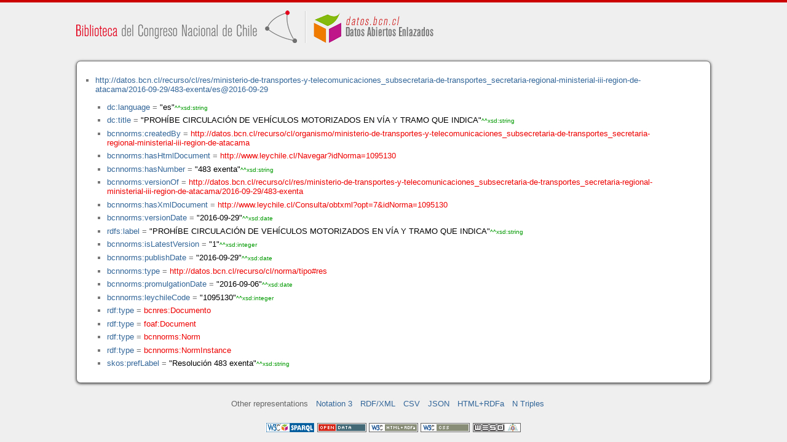

--- FILE ---
content_type: application/xhtml+xml
request_url: https://datos.bcn.cl/recurso/cl/res/ministerio-de-transportes-y-telecomunicaciones_subsecretaria-de-transportes_secretaria-regional-ministerial-iii-region-de-atacama/2016-09-29/483-exenta/es@2016-09-29/datos.html
body_size: 20687
content:
<?xml version="1.0" encoding="UTF-8"?>
<!DOCTYPE html PUBLIC "-//W3C//DTD XHTML+RDFa 1.1//EN" "http://www.w3.org/MarkUp/DTD/xhtml-rdfa-2.dtd">
<html xmlns="http://www.w3.org/1999/xhtml"  xmlns:bcnbills="http://datos.bcn.cl/ontologies/bcn-bills#"  xmlns:bcnses="http://datos.bcn.cl/ontologies/bcn-sessiondaily#"  xmlns:bcncon="http://datos.bcn.cl/ontologies/bcn-congress#"  xmlns:geo="http://www.w3.org/2003/01/geo/wgs84_pos#"  xmlns:bio="http://purl.org/vocab/bio/0.1/"  xmlns:dbpedia-owl="http://dbpedia.org/ontology/"  xmlns:bcnbio="http://datos.bcn.cl/ontologies/bcn-biographies#"  xmlns:dc="http://purl.org/dc/elements/1.1/"  xmlns:dct="http://purl.org/dc/terms/"  xmlns:wikidata-prop="https://www.wikidata.org/wiki/Property:"  xmlns:frbr="http://purl.org/vocab/frbr/core#"  xmlns:skos="http://www.w3.org/2004/02/skos/core#"  xmlns:org="http://www.w3.org/ns/org#"  xmlns:xsd="http://www.w3.org/2001/XMLSchema#"  xmlns:rdf="http://www.w3.org/1999/02/22-rdf-syntax-ns#"  xmlns:bcnnorms="http://datos.bcn.cl/ontologies/bcn-norms#"  xmlns:dbpedia="http://dbpedia.org/resource/"  xmlns:rdfs="http://www.w3.org/2000/01/rdf-schema#"  xmlns:bcngeo="http://datos.bcn.cl/ontologies/bcn-geographics#"  xmlns:gn="http://www.geonames.org/ontology#"  xmlns:time="http://www.w3.org/2006/time#"  xmlns:bcnres="http://datos.bcn.cl/ontologies/bcn-resources#"  xmlns:owl="http://www.w3.org/2002/07/owl#"  xmlns:dcat="http://www.w3.org/ns/dcat#"  xmlns:foaf="http://xmlns.com/foaf/0.1/"  version="XHTML+RDFa 1.1" > 
<head>

<title> Resource in HTML + RDFa </title>
<link rel="foaf:primarytopic" href="https://datos.bcn.cl/recurso/cl/res/ministerio-de-transportes-y-telecomunicaciones_subsecretaria-de-transportes_secretaria-regional-ministerial-iii-region-de-atacama/2016-09-29/483-exenta/es@2016-09-29"/>
<link rel="stylesheet" type="text/css" href="https://datos.bcn.cl/recurso/css/rdfa.css" />
<meta http-equiv="Content-Style-Type" content="text/css" /> 
<meta http-equiv="Content-Type" content="application/xhtml+xml; charset=utf-8" />
<script type="text/javascript">
<![CDATA[

function loadTriples(resource,div){
	
	  var url = "resource="+resource;
    
  if(xmlhttp) {
      
    xmlhttp.open("GET","https://datos.bcn.cl/recurso/RDFaAjaxPart?"+url ,true); //gettime will be the servlet name
    xmlhttp.onreadystatechange  = handleServerResponse(div);
    xmlhttp.setRequestHeader('Content-Type', 'application/x-www-form-urlencoded');
    xmlhttp.send(null);
  }
	
}




function getXMLObject()  //XML OBJECT
{
   var xmlHttp = false;
   try {
     xmlHttp = new ActiveXObject("Msxml2.XMLHTTP")  // For Old Microsoft Browsers
   }
   catch (e) {
     try {
       xmlHttp = new ActiveXObject("Microsoft.XMLHTTP")  // For Microsoft IE 6.0+
     }
     catch (e2) {
       xmlHttp = false   // No Browser accepts the XMLHTTP Object then false
     }
   }
   if (!xmlHttp && typeof XMLHttpRequest != 'undefined') {
     xmlHttp = new XMLHttpRequest();        //For Mozilla, Opera Browsers
   }
   return xmlHttp;  // Mandatory Statement returning the ajax object created
}
 
var xmlhttp = new getXMLObject();   //xmlhttp holds the ajax object




function handleServerResponse(div) {
       if (xmlhttp.readyState == 4) {
         if(xmlhttp.status == 200) {
           document.getElementById(div).innerHTML=xmlhttp.responseText; //Update the HTML Form element 
         }
         else {
            alert("Error during AJAX call. Please try again");
         }
       }
    }
]]>
</script>
<link rel="alternate" type="text/rdf+n3" href="https://datos.bcn.cl/recurso/cl/res/ministerio-de-transportes-y-telecomunicaciones_subsecretaria-de-transportes_secretaria-regional-ministerial-iii-region-de-atacama/2016-09-29/483-exenta/es@2016-09-29/datos.n3" title="Structured Descriptor Document (n3 format)" /><link rel="alternate" type="application/rdf+xml" href="https://datos.bcn.cl/recurso/cl/res/ministerio-de-transportes-y-telecomunicaciones_subsecretaria-de-transportes_secretaria-regional-ministerial-iii-region-de-atacama/2016-09-29/483-exenta/es@2016-09-29/datos.rdf" title="Structured Descriptor Document (rdf format)" /><link rel="alternate" type="text/csv" href="https://datos.bcn.cl/recurso/cl/res/ministerio-de-transportes-y-telecomunicaciones_subsecretaria-de-transportes_secretaria-regional-ministerial-iii-region-de-atacama/2016-09-29/483-exenta/es@2016-09-29/datos.csv" title="Structured Descriptor Document (csv format)" /><link rel="alternate" type="application/rdf+json" href="https://datos.bcn.cl/recurso/cl/res/ministerio-de-transportes-y-telecomunicaciones_subsecretaria-de-transportes_secretaria-regional-ministerial-iii-region-de-atacama/2016-09-29/483-exenta/es@2016-09-29/datos.json" title="Structured Descriptor Document (json format)" /><link rel="alternate" type="application/xhtml+xml" href="https://datos.bcn.cl/recurso/cl/res/ministerio-de-transportes-y-telecomunicaciones_subsecretaria-de-transportes_secretaria-regional-ministerial-iii-region-de-atacama/2016-09-29/483-exenta/es@2016-09-29/datos.html" title="Structured Descriptor Document (html format)" /><link rel="alternate" type="text/plain" href="https://datos.bcn.cl/recurso/cl/res/ministerio-de-transportes-y-telecomunicaciones_subsecretaria-de-transportes_secretaria-regional-ministerial-iii-region-de-atacama/2016-09-29/483-exenta/es@2016-09-29/datos.ntriples" title="Structured Descriptor Document (ntriples format)" /> 
</head>
<body>

<div class="rdfa-content"><div id="banner"><img alt="logo" src="https://datos.bcn.cl/img/logo.png" /></div><div class="entity"><ul> <li class="level--20" >
<a href="https://datos.bcn.cl/recurso/cl/res/ministerio-de-transportes-y-telecomunicaciones_subsecretaria-de-transportes_secretaria-regional-ministerial-iii-region-de-atacama/2016-09-29/483-exenta/es@2016-09-29" > http://datos.bcn.cl/recurso/cl/res/ministerio-de-transportes-y-telecomunicaciones_subsecretaria-de-transportes_secretaria-regional-ministerial-iii-region-de-atacama/2016-09-29/483-exenta/es@2016-09-29</a>
<ul>
<li class="level--19" > <a href="http://purl.org/dc/elements/1.1/language"  > dc:language</a> = <span class="value">"es"<span class="class-type">^^xsd:string</span></span> 
</li>
<li class="level--19" > <a href="http://purl.org/dc/elements/1.1/title"  > dc:title</a> = <span class="value">"PROHÍBE CIRCULACIÓN DE VEHÍCULOS MOTORIZADOS EN VÍA Y TRAMO QUE INDICA"<span class="class-type">^^xsd:string</span></span> 
</li>
<li class="level--19" > <a href="https://datos.bcn.cl/ontologies/bcn-norms#createdBy"  > bcnnorms:createdBy</a> = <a class="resource" href="https://datos.bcn.cl/recurso/cl/organismo/ministerio-de-transportes-y-telecomunicaciones_subsecretaria-de-transportes_secretaria-regional-ministerial-iii-region-de-atacama" > http://datos.bcn.cl/recurso/cl/organismo/ministerio-de-transportes-y-telecomunicaciones_subsecretaria-de-transportes_secretaria-regional-ministerial-iii-region-de-atacama</a> 
</li>
<li class="level--19" > <a href="https://datos.bcn.cl/ontologies/bcn-norms#hasHtmlDocument"  > bcnnorms:hasHtmlDocument</a> = <a class="resource" href="http://www.leychile.cl/Navegar?idNorma=1095130" > http://www.leychile.cl/Navegar?idNorma=1095130</a> 
</li>
<li class="level--19" > <a href="https://datos.bcn.cl/ontologies/bcn-norms#hasNumber"  > bcnnorms:hasNumber</a> = <span class="value">"483 exenta"<span class="class-type">^^xsd:string</span></span> 
</li>
<li class="level--19" > <a href="https://datos.bcn.cl/ontologies/bcn-norms#versionOf"  > bcnnorms:versionOf</a> = <a class="resource" href="https://datos.bcn.cl/recurso/cl/res/ministerio-de-transportes-y-telecomunicaciones_subsecretaria-de-transportes_secretaria-regional-ministerial-iii-region-de-atacama/2016-09-29/483-exenta" > http://datos.bcn.cl/recurso/cl/res/ministerio-de-transportes-y-telecomunicaciones_subsecretaria-de-transportes_secretaria-regional-ministerial-iii-region-de-atacama/2016-09-29/483-exenta</a> 
</li>
<li class="level--19" > <a href="https://datos.bcn.cl/ontologies/bcn-norms#hasXmlDocument"  > bcnnorms:hasXmlDocument</a> = <a class="resource" href="http://www.leychile.cl/Consulta/obtxml?opt=7&amp;idNorma=1095130" > http://www.leychile.cl/Consulta/obtxml?opt=7&amp;idNorma=1095130</a> 
</li>
<li class="level--19" > <a href="https://datos.bcn.cl/ontologies/bcn-norms#versionDate"  > bcnnorms:versionDate</a> = <span class="value">"2016-09-29"<span class="class-type">^^xsd:date</span></span> 
</li>
<li class="level--19" > <a href="http://www.w3.org/2000/01/rdf-schema#label"  > rdfs:label</a> = <span class="value">"PROHÍBE CIRCULACIÓN DE VEHÍCULOS MOTORIZADOS EN VÍA Y TRAMO QUE INDICA"<span class="class-type">^^xsd:string</span></span> 
</li>
<li class="level--19" > <a href="https://datos.bcn.cl/ontologies/bcn-norms#isLatestVersion"  > bcnnorms:isLatestVersion</a> = <span class="value">"1"<span class="class-type">^^xsd:integer</span></span> 
</li>
<li class="level--19" > <a href="https://datos.bcn.cl/ontologies/bcn-norms#publishDate"  > bcnnorms:publishDate</a> = <span class="value">"2016-09-29"<span class="class-type">^^xsd:date</span></span> 
</li>
<li class="level--19" > <a href="https://datos.bcn.cl/ontologies/bcn-norms#type"  > bcnnorms:type</a> = <a class="resource" href="https://datos.bcn.cl/recurso/cl/norma/tipo#res" > http://datos.bcn.cl/recurso/cl/norma/tipo#res</a> 
</li>
<li class="level--19" > <a href="https://datos.bcn.cl/ontologies/bcn-norms#promulgationDate"  > bcnnorms:promulgationDate</a> = <span class="value">"2016-09-06"<span class="class-type">^^xsd:date</span></span> 
</li>
<li class="level--19" > <a href="https://datos.bcn.cl/ontologies/bcn-norms#leychileCode"  > bcnnorms:leychileCode</a> = <span class="value">"1095130"<span class="class-type">^^xsd:integer</span></span> 
</li>
<li class="level--19" > <a href="http://www.w3.org/1999/02/22-rdf-syntax-ns#type"  > rdf:type</a> = <a class="resource" href="https://datos.bcn.cl/ontologies/bcn-resources#Documento" > bcnres:Documento</a> 
</li>
<li class="level--19" > <a href="http://www.w3.org/1999/02/22-rdf-syntax-ns#type"  > rdf:type</a> = <a class="resource" href="http://xmlns.com/foaf/0.1/Document" > foaf:Document</a> 
</li>
<li class="level--19" > <a href="http://www.w3.org/1999/02/22-rdf-syntax-ns#type"  > rdf:type</a> = <a class="resource" href="https://datos.bcn.cl/ontologies/bcn-norms#Norm" > bcnnorms:Norm</a> 
</li>
<li class="level--19" > <a href="http://www.w3.org/1999/02/22-rdf-syntax-ns#type"  > rdf:type</a> = <a class="resource" href="https://datos.bcn.cl/ontologies/bcn-norms#NormInstance" > bcnnorms:NormInstance</a> 
</li>
<li class="level--19" > <a href="http://www.w3.org/2004/02/skos/core#prefLabel"  > skos:prefLabel</a> = <span class="value">"Resolución 483 exenta"<span class="class-type">^^xsd:string</span></span> 
</li>
</ul>
</li>
</ul> 
</div></div><div xmlns="http://www.w3.org/1999/xhtml"  about="http://datos.bcn.cl/recurso/cl/res/ministerio-de-transportes-y-telecomunicaciones_subsecretaria-de-transportes_secretaria-regional-ministerial-iii-region-de-atacama/2016-09-29/483-exenta/es@2016-09-29">
<div rel="bcnnorms:type" resource="http://datos.bcn.cl/recurso/cl/norma/tipo#res" />
</div>
<div xmlns="http://www.w3.org/1999/xhtml"  about="http://datos.bcn.cl/recurso/cl/res/ministerio-de-transportes-y-telecomunicaciones_subsecretaria-de-transportes_secretaria-regional-ministerial-iii-region-de-atacama/2016-09-29/483-exenta/es@2016-09-29">
<div property="bcnnorms:promulgationDate" content="2016-09-06" datatype="xsd:date" />
</div>
<div xmlns="http://www.w3.org/1999/xhtml"  about="http://datos.bcn.cl/recurso/cl/res/ministerio-de-transportes-y-telecomunicaciones_subsecretaria-de-transportes_secretaria-regional-ministerial-iii-region-de-atacama/2016-09-29/483-exenta/es@2016-09-29">
<div property="rdfs:label" content="PROHÍBE CIRCULACIÓN DE VEHÍCULOS MOTORIZADOS EN VÍA Y TRAMO QUE INDICA" datatype="xsd:string" />
</div>
<div xmlns="http://www.w3.org/1999/xhtml"  about="http://datos.bcn.cl/recurso/cl/res/ministerio-de-transportes-y-telecomunicaciones_subsecretaria-de-transportes_secretaria-regional-ministerial-iii-region-de-atacama/2016-09-29/483-exenta/es@2016-09-29">
<div property="bcnnorms:publishDate" content="2016-09-29" datatype="xsd:date" />
</div>
<div xmlns="http://www.w3.org/1999/xhtml"  about="http://datos.bcn.cl/recurso/cl/res/ministerio-de-transportes-y-telecomunicaciones_subsecretaria-de-transportes_secretaria-regional-ministerial-iii-region-de-atacama/2016-09-29/483-exenta/es@2016-09-29">
<div rel="bcnnorms:createdBy" resource="http://datos.bcn.cl/recurso/cl/organismo/ministerio-de-transportes-y-telecomunicaciones_subsecretaria-de-transportes_secretaria-regional-ministerial-iii-region-de-atacama" />
</div>
<div xmlns="http://www.w3.org/1999/xhtml"  about="http://datos.bcn.cl/recurso/cl/res/ministerio-de-transportes-y-telecomunicaciones_subsecretaria-de-transportes_secretaria-regional-ministerial-iii-region-de-atacama/2016-09-29/483-exenta/es@2016-09-29">
<div rel="rdf:type" resource="http://datos.bcn.cl/ontologies/bcn-resources#Documento" />
</div>
<div xmlns="http://www.w3.org/1999/xhtml"  about="http://datos.bcn.cl/recurso/cl/res/ministerio-de-transportes-y-telecomunicaciones_subsecretaria-de-transportes_secretaria-regional-ministerial-iii-region-de-atacama/2016-09-29/483-exenta/es@2016-09-29">
<div property="dc:language" content="es" datatype="xsd:string" />
</div>
<div xmlns="http://www.w3.org/1999/xhtml"  about="http://datos.bcn.cl/recurso/cl/res/ministerio-de-transportes-y-telecomunicaciones_subsecretaria-de-transportes_secretaria-regional-ministerial-iii-region-de-atacama/2016-09-29/483-exenta/es@2016-09-29">
<div rel="rdf:type" resource="http://xmlns.com/foaf/0.1/Document" />
</div>
<div xmlns="http://www.w3.org/1999/xhtml"  about="http://datos.bcn.cl/recurso/cl/res/ministerio-de-transportes-y-telecomunicaciones_subsecretaria-de-transportes_secretaria-regional-ministerial-iii-region-de-atacama/2016-09-29/483-exenta/es@2016-09-29">
<div property="bcnnorms:isLatestVersion" content="1" datatype="xsd:integer" />
</div>
<div xmlns="http://www.w3.org/1999/xhtml"  about="http://datos.bcn.cl/recurso/cl/res/ministerio-de-transportes-y-telecomunicaciones_subsecretaria-de-transportes_secretaria-regional-ministerial-iii-region-de-atacama/2016-09-29/483-exenta/es@2016-09-29">
<div rel="bcnnorms:hasHtmlDocument" resource="http://www.leychile.cl/Navegar?idNorma=1095130" />
</div>
<div xmlns="http://www.w3.org/1999/xhtml"  about="http://datos.bcn.cl/recurso/cl/res/ministerio-de-transportes-y-telecomunicaciones_subsecretaria-de-transportes_secretaria-regional-ministerial-iii-region-de-atacama/2016-09-29/483-exenta/es@2016-09-29">
<div property="bcnnorms:leychileCode" content="1095130" datatype="xsd:integer" />
</div>
<div xmlns="http://www.w3.org/1999/xhtml"  about="http://datos.bcn.cl/recurso/cl/res/ministerio-de-transportes-y-telecomunicaciones_subsecretaria-de-transportes_secretaria-regional-ministerial-iii-region-de-atacama/2016-09-29/483-exenta/es@2016-09-29">
<div rel="bcnnorms:versionOf" resource="http://datos.bcn.cl/recurso/cl/res/ministerio-de-transportes-y-telecomunicaciones_subsecretaria-de-transportes_secretaria-regional-ministerial-iii-region-de-atacama/2016-09-29/483-exenta" />
</div>
<div xmlns="http://www.w3.org/1999/xhtml"  about="http://datos.bcn.cl/recurso/cl/res/ministerio-de-transportes-y-telecomunicaciones_subsecretaria-de-transportes_secretaria-regional-ministerial-iii-region-de-atacama/2016-09-29/483-exenta/es@2016-09-29">
<div rel="rdf:type" resource="http://datos.bcn.cl/ontologies/bcn-norms#Norm" />
</div>
<div xmlns="http://www.w3.org/1999/xhtml"  about="http://datos.bcn.cl/recurso/cl/res/ministerio-de-transportes-y-telecomunicaciones_subsecretaria-de-transportes_secretaria-regional-ministerial-iii-region-de-atacama/2016-09-29/483-exenta/es@2016-09-29">
<div rel="bcnnorms:hasXmlDocument" resource="http://www.leychile.cl/Consulta/obtxml?opt=7&amp;idNorma=1095130" />
</div>
<div xmlns="http://www.w3.org/1999/xhtml"  about="http://datos.bcn.cl/recurso/cl/res/ministerio-de-transportes-y-telecomunicaciones_subsecretaria-de-transportes_secretaria-regional-ministerial-iii-region-de-atacama/2016-09-29/483-exenta/es@2016-09-29">
<div property="skos:prefLabel" content="Resolución 483 exenta" datatype="xsd:string" />
</div>
<div xmlns="http://www.w3.org/1999/xhtml"  about="http://datos.bcn.cl/recurso/cl/res/ministerio-de-transportes-y-telecomunicaciones_subsecretaria-de-transportes_secretaria-regional-ministerial-iii-region-de-atacama/2016-09-29/483-exenta/es@2016-09-29">
<div property="bcnnorms:versionDate" content="2016-09-29" datatype="xsd:date" />
</div>
<div xmlns="http://www.w3.org/1999/xhtml"  about="http://datos.bcn.cl/recurso/cl/res/ministerio-de-transportes-y-telecomunicaciones_subsecretaria-de-transportes_secretaria-regional-ministerial-iii-region-de-atacama/2016-09-29/483-exenta/es@2016-09-29">
<div rel="rdf:type" resource="http://datos.bcn.cl/ontologies/bcn-norms#NormInstance" />
</div>
<div xmlns="http://www.w3.org/1999/xhtml"  about="http://datos.bcn.cl/recurso/cl/res/ministerio-de-transportes-y-telecomunicaciones_subsecretaria-de-transportes_secretaria-regional-ministerial-iii-region-de-atacama/2016-09-29/483-exenta/es@2016-09-29">
<div property="dc:title" content="PROHÍBE CIRCULACIÓN DE VEHÍCULOS MOTORIZADOS EN VÍA Y TRAMO QUE INDICA" datatype="xsd:string" />
</div>
<div xmlns="http://www.w3.org/1999/xhtml"  about="http://datos.bcn.cl/recurso/cl/res/ministerio-de-transportes-y-telecomunicaciones_subsecretaria-de-transportes_secretaria-regional-ministerial-iii-region-de-atacama/2016-09-29/483-exenta/es@2016-09-29">
<div property="bcnnorms:hasNumber" content="483 exenta" datatype="xsd:string" />
</div>

<div class="otherRepresentations">
<p>Other representations</p>
<ul>
    <li><a href="https://datos.bcn.cl/recurso/cl/res/ministerio-de-transportes-y-telecomunicaciones_subsecretaria-de-transportes_secretaria-regional-ministerial-iii-region-de-atacama/2016-09-29/483-exenta/es@2016-09-29/datos.n3" title="Structured Descriptor Document (Notation 3 format)" >Notation 3</a></li><li><a href="https://datos.bcn.cl/recurso/cl/res/ministerio-de-transportes-y-telecomunicaciones_subsecretaria-de-transportes_secretaria-regional-ministerial-iii-region-de-atacama/2016-09-29/483-exenta/es@2016-09-29/datos.rdf" title="Structured Descriptor Document (RDF/XML format)" >RDF/XML</a></li><li><a href="https://datos.bcn.cl/recurso/cl/res/ministerio-de-transportes-y-telecomunicaciones_subsecretaria-de-transportes_secretaria-regional-ministerial-iii-region-de-atacama/2016-09-29/483-exenta/es@2016-09-29/datos.csv" title="Structured Descriptor Document (CSV format)" >CSV</a></li><li><a href="https://datos.bcn.cl/recurso/cl/res/ministerio-de-transportes-y-telecomunicaciones_subsecretaria-de-transportes_secretaria-regional-ministerial-iii-region-de-atacama/2016-09-29/483-exenta/es@2016-09-29/datos.json" title="Structured Descriptor Document (JSON format)" >JSON</a></li><li><a href="https://datos.bcn.cl/recurso/cl/res/ministerio-de-transportes-y-telecomunicaciones_subsecretaria-de-transportes_secretaria-regional-ministerial-iii-region-de-atacama/2016-09-29/483-exenta/es@2016-09-29/datos.html" title="Structured Descriptor Document (HTML+RDFa format)" >HTML+RDFa</a></li><li><a href="https://datos.bcn.cl/recurso/cl/res/ministerio-de-transportes-y-telecomunicaciones_subsecretaria-de-transportes_secretaria-regional-ministerial-iii-region-de-atacama/2016-09-29/483-exenta/es@2016-09-29/datos.ntriples" title="Structured Descriptor Document (N Triples format)" >N Triples</a></li> 
</ul> 
</div>
<div class="footLogos">
   <a href="https://datos.bcn.cl/sparql">
		<img alt="W3C Semantic Web Technology" src="https://datos.bcn.cl/recurso/images/sw-sparql-blue.png"/>
   </a> 
   <a href="http://www.opendefinition.org/">
        <img alt="This material is Open Knowledge" src="https://datos.bcn.cl/recurso/images/od_80x15_red_green.png"/>
   </a>
   <a resource="http://www.w3.org/TR/rdfa-syntax"
        rel="dc:conformsTo" xmlns:dc="http://purl.org/dc/terms/"
        href="http://validator.w3.org/check?uri=referer">
        <img  src="https://datos.bcn.cl/recurso/images/valid-xhtml-rdfa.png" alt="Valid XHTML + RDFa" />
   </a>
   <a href="http://jigsaw.w3.org/css-validator/check/referer"> 
    <img src="https://datos.bcn.cl/recurso/images/css.png" alt="Valid CSS!" /> 
   </a> 
   <a href="http://www.weso.es"> 
    <img src="https://datos.bcn.cl/recurso/images/weso.png" alt="WESO Research Group" /> 
   </a> 
   
</div>
</body>
</html>